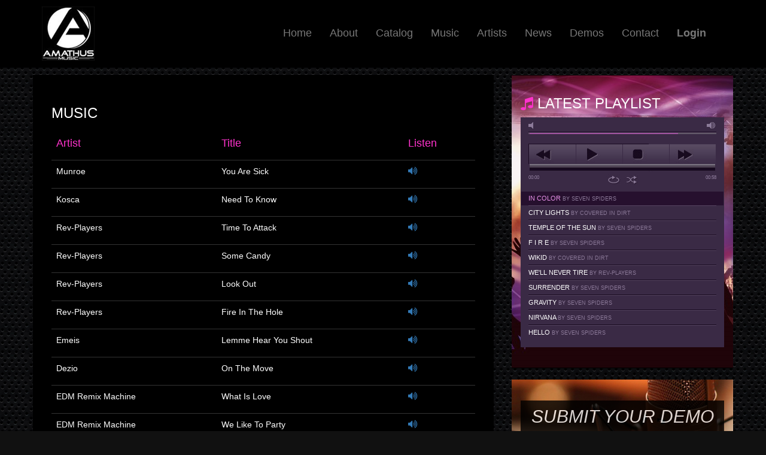

--- FILE ---
content_type: text/html; charset=UTF-8
request_url: https://amathusmusic.com/music?page=7
body_size: 6237
content:
<!DOCTYPE html>
<html>
<head>
    <meta http-equiv="Content-Type" content="text/html; charset=utf-8" />
    <meta http-equiv="X-UA-Compatible" content="IE=edge,chrome=1" />
    <meta name="viewport" content="width=device-width, initial-scale=1" />
    <meta name="keywords" content="Amathus, Music, Amathus Music Inc, Record Label, Record Company, Music Publishing, Licensing, Dance, Electronic, Club, House, Electro, Progressive, Techno, Trance, Dubstep, Breakbeat, Underground, Chill Out, EDM, DJ, Disc Jockey, Artist, Band, Producer, Remixer, New Release, Song, Single, Album, Compilation, Music Video, Ringtone, Download, Film, Movies, TV, Placement, Music Supervisor, Catalog, International" />
    <meta name="description" content="Amathus Music is an independent record company featuring top-notch music from around the world." />
    <meta name="abstract" content="America's most exciting and freshest Dance and Electronic Record Label." />
    <meta name="author" content="Amathus Music" />
    <meta name="copyright" content="Amathus Music" />
    <meta name="resource-type" content="document" />
    <meta name="robots" content="INDEX,FOLLOW" />
    <meta name="revist-after" content="10 Days" />
    <meta name="rating" content="General" />
    <meta name="distribution" content="Global" />
    <meta http-equiv="content-language" content="en" />
    <meta name="generator" content="Amathus Music" />

    <title>Amathus Music - Music</title>

    <!-- Facebook meta-->
    <meta property="og:title" content="Amathus Music - Music"/>
    <meta property="og:image" content="https://amathusmusic.com/assets/images/amathus-logo.jpg"/>
    <!-- Facebook meta-->

    <link rel="icon" href="https://amathusmusic.com/assets/images/favicon.ico" type="image/x-icon">
    <!-- Including CSS Stylesheets -->

    <!-- Including CSS Stylesheets -->
    <link media="all" type="text/css" rel="stylesheet" href="https://amathusmusic.com/assets/css/bootstrap.min.css">
    <link media="all" type="text/css" rel="stylesheet" href="https://amathusmusic.com/assets/css/font-awesome.min.css">
    <link media="all" type="text/css" rel="stylesheet" href="https://amathusmusic.com/assets/css/style.css">
    <link media="all" type="text/css" rel="stylesheet" href="https://amathusmusic.com/assets/css/jplayer.pink.flag.min.css">
    <link media="all" type="text/css" rel="stylesheet" href="https://amathusmusic.com/assets/css/jplayer.pink.flag.min.css">

    <script src="https://amathusmusic.com/assets/js/jquery-1.12.0.js"></script>
    <script src="https://amathusmusic.com/assets/js/bootstrap.min.js"></script>
    <script src="https://amathusmusic.com/assets/js/jquery.jplayer.min.js"></script>
    <script src="https://amathusmusic.com/assets/js/jplayer.playlist.min.js"></script>
    <script src="https://amathusmusic.com/assets/js/jplayer.script.js"></script>
    <script src="https://amathusmusic.com/assets/vslider/jquery-ui.js"></script>

    <!-- Including javascript files -->
    <!-- HTML5 Shim and Respond.js IE8 support of HTML5 elements and media queries -->
    <!-- WARNING: Respond.js doesn't work if you view the page via file:// -->
    <!--[if lt IE 9]>
    <script src="js/html5shiv.js"></script>
    <script src="js/respond.min.js"></script>
    <![endif]-->

        
    <script type="text/javascript">
            </script>

    <style type="text/css">
            </style>

</head>
<body>
<!-- main body container fluid width-->
<div class="container-fluid">
    <!--logo and banner-->
    <div class="row header-block">
        <div class="container">
            <div class="row col-pdng-top-btm-2">

                <div class="col-lg-12 col-md-12 col-sm-12 col-xs-12 col-pdng-lft-rgt-0">
                    <div class="col-lg-2 col-md-2 col-sm-2 col-xs-3">
                        <a href="https://amathusmusic.com"><img src="https://amathusmusic.com/assets/images/amathus-logo.jpg" class="img-responsive" alt="logo"></a>
                    </div>
                    <div class="col-lg-10 col-md-10 col-sm-10 col-xs-9">
                        <nav class="navbar-default col-mrgn-top-2 pull-right-lgscr">
                            <!-- Brand and toggle get grouped for better mobile display -->
                            <div class="navbar-header">
                                <button type="button" class="navbar-toggle collapsed" data-toggle="collapse"
                                        data-target="#bs-example-navbar-collapse-1" aria-expanded="false">
                                    <span class="sr-only">Toggle navigation</span>
                                    <span class="icon-bar"></span>
                                    <span class="icon-bar"></span>
                                    <span class="icon-bar"></span>
                                </button>
                            </div>

                            <!-- Collect the nav links, forms, and other content for toggling -->

                            <div class="collapse navbar-collapse" id="bs-example-navbar-collapse-1">
                                                                    <ul class="nav navbar-nav">
                                        <li><a href="https://amathusmusic.com">Home</a></li>
                                        <li><a href="https://amathusmusic.com/about">About</a></li>
                                        <li><a href="https://amathusmusic.com/catalog">Catalog</a></li>
                                        <li><a href="https://amathusmusic.com/music">Music</a></li>
                                        <li><a href="https://amathusmusic.com/artists">Artists</a></li>
                                        <li><a href="https://amathusmusic.com/news">News</a></li>
                                        <li><a href="https://amathusmusic.com/demos">Demos</a></li>
                                        <li><a href="https://amathusmusic.com/contact">Contact</a></li>
                                                                                                                            <li><a href="https://amathusmusic.com/login"><b>Login</b></a></li>
                                                                            </ul>
                                                            </div><!-- /.navbar-collapse -->
                        </nav>
                    </div>
                </div>
            </div>
        </div>
    </div>
    <!--logo and banner end-->

    <!--artist list with sidebar-->
    <div class="row col-pdng-top-btm-2">
        <div class="container pdn-ct-lgscr">
            <div class="row">

            <div class="col-lg-8 col-md-8 col-sm-8 col-xs-12 content-block-2">
    <div class="innerholder-2">
        <h3 class="text-uppercase">Music</h3>
        <div class="tabel-responsive">
            <table class="table">
                <thead>
                    <tr>
                        <td><h4 class="title-1">Artist</h4></td>
                        <td><h4 class="title-1">Title</h4></td>
                        <td><h4 class="title-1">Listen</h4></td>
                    </tr>
                </thead>

                <tbody>
                                            <tr>
                            <td><p>Munroe</p></td>
                            <td><p>You Are Sick</p></td>
                            <td><p><a href="javascript:void(0);" onclick="playsong( 879 ,this)" status='play' class="playerbutton fa fa-volume-up"></a>
</p></td>
                        </tr>
                                            <tr>
                            <td><p>Kosca</p></td>
                            <td><p>Need To Know</p></td>
                            <td><p><a href="javascript:void(0);" onclick="playsong( 878 ,this)" status='play' class="playerbutton fa fa-volume-up"></a>
</p></td>
                        </tr>
                                            <tr>
                            <td><p>Rev-Players</p></td>
                            <td><p>Time To Attack</p></td>
                            <td><p><a href="javascript:void(0);" onclick="playsong( 877 ,this)" status='play' class="playerbutton fa fa-volume-up"></a>
</p></td>
                        </tr>
                                            <tr>
                            <td><p>Rev-Players</p></td>
                            <td><p>Some Candy</p></td>
                            <td><p><a href="javascript:void(0);" onclick="playsong( 876 ,this)" status='play' class="playerbutton fa fa-volume-up"></a>
</p></td>
                        </tr>
                                            <tr>
                            <td><p>Rev-Players</p></td>
                            <td><p>Look Out</p></td>
                            <td><p><a href="javascript:void(0);" onclick="playsong( 875 ,this)" status='play' class="playerbutton fa fa-volume-up"></a>
</p></td>
                        </tr>
                                            <tr>
                            <td><p>Rev-Players</p></td>
                            <td><p>Fire In The Hole</p></td>
                            <td><p><a href="javascript:void(0);" onclick="playsong( 874 ,this)" status='play' class="playerbutton fa fa-volume-up"></a>
</p></td>
                        </tr>
                                            <tr>
                            <td><p>Emeis</p></td>
                            <td><p>Lemme Hear You Shout</p></td>
                            <td><p><a href="javascript:void(0);" onclick="playsong( 873 ,this)" status='play' class="playerbutton fa fa-volume-up"></a>
</p></td>
                        </tr>
                                            <tr>
                            <td><p>Dezio</p></td>
                            <td><p>On The Move</p></td>
                            <td><p><a href="javascript:void(0);" onclick="playsong( 872 ,this)" status='play' class="playerbutton fa fa-volume-up"></a>
</p></td>
                        </tr>
                                            <tr>
                            <td><p>EDM Remix Machine</p></td>
                            <td><p>What Is Love</p></td>
                            <td><p><a href="javascript:void(0);" onclick="playsong( 871 ,this)" status='play' class="playerbutton fa fa-volume-up"></a>
</p></td>
                        </tr>
                                            <tr>
                            <td><p>EDM Remix Machine</p></td>
                            <td><p>We Like To Party</p></td>
                            <td><p><a href="javascript:void(0);" onclick="playsong( 870 ,this)" status='play' class="playerbutton fa fa-volume-up"></a>
</p></td>
                        </tr>
                                            <tr>
                            <td><p>EDM Remix Machine</p></td>
                            <td><p>Strike It Up</p></td>
                            <td><p><a href="javascript:void(0);" onclick="playsong( 869 ,this)" status='play' class="playerbutton fa fa-volume-up"></a>
</p></td>
                        </tr>
                                            <tr>
                            <td><p>EDM Remix Machine</p></td>
                            <td><p>Stranger In My House</p></td>
                            <td><p><a href="javascript:void(0);" onclick="playsong( 868 ,this)" status='play' class="playerbutton fa fa-volume-up"></a>
</p></td>
                        </tr>
                                            <tr>
                            <td><p>EDM Remix Machine</p></td>
                            <td><p>Show Me Love</p></td>
                            <td><p><a href="javascript:void(0);" onclick="playsong( 867 ,this)" status='play' class="playerbutton fa fa-volume-up"></a>
</p></td>
                        </tr>
                                            <tr>
                            <td><p>EDM Remix Machine</p></td>
                            <td><p>Short Short Man</p></td>
                            <td><p><a href="javascript:void(0);" onclick="playsong( 866 ,this)" status='play' class="playerbutton fa fa-volume-up"></a>
</p></td>
                        </tr>
                                            <tr>
                            <td><p>EDM Remix Machine</p></td>
                            <td><p>Set U Free</p></td>
                            <td><p><a href="javascript:void(0);" onclick="playsong( 865 ,this)" status='play' class="playerbutton fa fa-volume-up"></a>
</p></td>
                        </tr>
                                            <tr>
                            <td><p>EDM Remix Machine</p></td>
                            <td><p>Let The Music Play</p></td>
                            <td><p><a href="javascript:void(0);" onclick="playsong( 864 ,this)" status='play' class="playerbutton fa fa-volume-up"></a>
</p></td>
                        </tr>
                                            <tr>
                            <td><p>EDM Remix Machine</p></td>
                            <td><p>Let Me Love You</p></td>
                            <td><p><a href="javascript:void(0);" onclick="playsong( 863 ,this)" status='play' class="playerbutton fa fa-volume-up"></a>
</p></td>
                        </tr>
                                            <tr>
                            <td><p>EDM Remix Machine</p></td>
                            <td><p>It Feels So Good</p></td>
                            <td><p><a href="javascript:void(0);" onclick="playsong( 862 ,this)" status='play' class="playerbutton fa fa-volume-up"></a>
</p></td>
                        </tr>
                                            <tr>
                            <td><p>EDM Remix Machine</p></td>
                            <td><p>I Turn To You</p></td>
                            <td><p><a href="javascript:void(0);" onclick="playsong( 861 ,this)" status='play' class="playerbutton fa fa-volume-up"></a>
</p></td>
                        </tr>
                                            <tr>
                            <td><p>EDM Remix Machine</p></td>
                            <td><p>Good Vibrations</p></td>
                            <td><p><a href="javascript:void(0);" onclick="playsong( 860 ,this)" status='play' class="playerbutton fa fa-volume-up"></a>
</p></td>
                        </tr>
                                    </tbody>
            </table>
        </div>

        <nav>
        <ul class="pagination">
            
                            <li class="page-item">
                    <a class="page-link" href="https://amathusmusic.com/music?page=6" rel="prev" aria-label="&laquo; Previous">&lsaquo;</a>
                </li>
            
            
                            
                
                
                                                                                        <li class="page-item"><a class="page-link" href="https://amathusmusic.com/music?page=1">1</a></li>
                                                                                                <li class="page-item"><a class="page-link" href="https://amathusmusic.com/music?page=2">2</a></li>
                                                                                                <li class="page-item"><a class="page-link" href="https://amathusmusic.com/music?page=3">3</a></li>
                                                                                                <li class="page-item"><a class="page-link" href="https://amathusmusic.com/music?page=4">4</a></li>
                                                                                                <li class="page-item"><a class="page-link" href="https://amathusmusic.com/music?page=5">5</a></li>
                                                                                                <li class="page-item"><a class="page-link" href="https://amathusmusic.com/music?page=6">6</a></li>
                                                                                                <li class="page-item active" aria-current="page"><span class="page-link">7</span></li>
                                                                                                <li class="page-item"><a class="page-link" href="https://amathusmusic.com/music?page=8">8</a></li>
                                                                                                <li class="page-item"><a class="page-link" href="https://amathusmusic.com/music?page=9">9</a></li>
                                                                                                <li class="page-item"><a class="page-link" href="https://amathusmusic.com/music?page=10">10</a></li>
                                                                                        
                                    <li class="page-item disabled" aria-disabled="true"><span class="page-link">...</span></li>
                
                
                                            
                
                
                                                                                        <li class="page-item"><a class="page-link" href="https://amathusmusic.com/music?page=49">49</a></li>
                                                                                                <li class="page-item"><a class="page-link" href="https://amathusmusic.com/music?page=50">50</a></li>
                                                                        
            
                            <li class="page-item">
                    <a class="page-link" href="https://amathusmusic.com/music?page=8" rel="next" aria-label="Next &raquo;">&rsaquo;</a>
                </li>
                    </ul>
    </nav>

    </div>
    <script type="text/javascript">
    function playsong(id, obj) {
        $('#player99').remove();
        $('.playerbutton').removeClass('fa-remove').addClass('fa-volume-up');
        $(obj).removeClass('fa-volume-up').addClass('fa-remove');

        if ($(obj).attr('status') === 'stop') {
            $('#player99').remove();
            $(obj).removeClass('fa-remove').addClass('fa-volume-up');
            $(obj).attr('status','play');
            return true;
        }

        var songsarray = {"879":"https:\/\/amathusmusic.com\/music-uploads\/sample\/iSjHOhPT1b1HpG6dPJm4TcuuXaYLeI3SQijyMOEF.mp3","878":"https:\/\/amathusmusic.com\/music-uploads\/sample\/0k0AIXNUWTxHKmRhLPItGVEEO90dxurvbAYd9eFR.mp3","877":"https:\/\/amathusmusic.com\/music-uploads\/sample\/KN1aeRPI9UGGWwwtHnTjP6un10aBIjVq84yBRfub.mp3","876":"https:\/\/amathusmusic.com\/music-uploads\/sample\/3Jo3M5lW5qrpmH32iNSGGHWqt3rtzSeoS0utGwAf.mp3","875":"https:\/\/amathusmusic.com\/music-uploads\/sample\/nReSL2S6xhgT5TZh0iUQh5yjA3GLF6oPwRwRn73z.mp3","874":"https:\/\/amathusmusic.com\/music-uploads\/sample\/xstBQGISVDUtHTJshoE1PEXqcxRTLyslQcuseych.mp3","873":"https:\/\/amathusmusic.com\/music-uploads\/sample\/uoBECLXuAevm1qM72dYfXi6aYIBstzu5zDhhPLrk.mp3","872":"https:\/\/amathusmusic.com\/music-uploads\/sample\/NojLzKniM0I0zvckpC22DcKjsxBm3kJcNJhtVj6Q.mp3","871":"https:\/\/amathusmusic.com\/music-uploads\/sample\/slFeUURV81JG8yKfzY1cuxVydOGfzjJiYml3ef39.mp3","870":"https:\/\/amathusmusic.com\/music-uploads\/sample\/ehtzxLRU8kQehyL66V9hYSIGRN194IoxoSkhKeWO.mp3","869":"https:\/\/amathusmusic.com\/music-uploads\/sample\/wGf4fuxam0Ze5hWy4hkTV4mBLv62FncOxeHUPFox.mp3","868":"https:\/\/amathusmusic.com\/music-uploads\/sample\/OghQR7oWs1PUaXQGHf9QyehBwPEIePJn2AasGzV5.mp3","867":"https:\/\/amathusmusic.com\/music-uploads\/sample\/DiSvz9zQAtXagDnmFcFwEEdf3eUv6Io8lslR0ABB.mp3","866":"https:\/\/amathusmusic.com\/music-uploads\/sample\/DIKTGIrAq8xGrAxs7x1PYdMGvt2pmU7NbndJDP0K.mp3","865":"https:\/\/amathusmusic.com\/music-uploads\/sample\/6160PocaCXgqKLJPToCE4Ea07zKO8hYgYMiaNPg4.mp3","864":"https:\/\/amathusmusic.com\/music-uploads\/sample\/g3neCWB34laETCOQMRFQqXysqc3i3bhBfdAlD2VN.mp3","863":"https:\/\/amathusmusic.com\/music-uploads\/sample\/Q1acyGu1vlRJx6Eim51jVcBkykTDxVFQ2t8f1GOa.mp3","862":"https:\/\/amathusmusic.com\/music-uploads\/sample\/Rl4aa0HBtfp4vV8JYLKnlmVwESlK6szOZtmWyWdB.mp3","861":"https:\/\/amathusmusic.com\/music-uploads\/sample\/p9tfCbOyqnExufp91kRghbAOQw8qkICobosgT0GK.mp3","860":"https:\/\/amathusmusic.com\/music-uploads\/sample\/DpxcR50FmA3wpqi07Vd4mwuHE1iDDKwGECTm7Mo6.mp3"};
        var x = document.createElement('AUDIO');

        if (x.canPlayType("audio/mpeg")) {
            x.setAttribute("src", songsarray[id]);
        }
        x.setAttribute("id", "player99");
        $(obj).attr('status','stop');
        document.body.appendChild(x);
        x.play();
    }
</script>
</div>

            <!--sidebar-->
            <div class="col-lg-4 col-md-4 col-sm-4 col-xs-12 content-block-2">
    <div class="innerholder-2 playlist-music">
        <script type="text/javascript">
            AmathusMusicList = [{"title":"In Color","artist":"Seven Spiders","mp3":"https:\/\/amathusmusic.com\/music-uploads\/sample\/74B5kQ6McAtk1Bnws1Sa0vlmMsvX45flYtjD6EZQ.mp3"},{"title":"City Lights","artist":"Covered In Dirt","mp3":"https:\/\/amathusmusic.com\/music-uploads\/sample\/Zn52xLeX1VXynKlRrGu0lvuhnKUMhJ0lBe9y6O7I.mp3"},{"title":"Temple Of The Sun","artist":"Seven Spiders","mp3":"https:\/\/amathusmusic.com\/music-uploads\/sample\/M4It0TMpbp6jdmx3lxzJ6rBv7TVBThWOOlbJ7bHx.mp3"},{"title":"F I R E","artist":"Seven Spiders","mp3":"https:\/\/amathusmusic.com\/music-uploads\/sample\/qVbzdGICP6fo7Pjtg6KxVCKM5oD291arrtdp9ma2.mp3"},{"title":"Wikid","artist":"Covered In Dirt","mp3":"https:\/\/amathusmusic.com\/music-uploads\/sample\/7qWKpmARlRngj4rWcvbqWzODbCqTB9qz1BQUhNYb.mp3"},{"title":"We\u0027ll Never Tire","artist":"Rev-Players","mp3":"https:\/\/amathusmusic.com\/music-uploads\/sample\/59VlDiiCF6iUHnuor9ItZfoDADeSOw9I99wa8zWH.mp3"},{"title":"Surrender","artist":"Seven Spiders","mp3":"https:\/\/amathusmusic.com\/music-uploads\/sample\/NZ7bzSNvxwulqmO4EkqyLJde4dcDLPANmfv11Q87.mp3"},{"title":"Gravity","artist":"Seven Spiders","mp3":"https:\/\/amathusmusic.com\/music-uploads\/sample\/R84ggfrJTHwHPVFziJ5ApUQ4MVrfPT3spOnF4tgE.mp3"},{"title":"Nirvana","artist":"Seven Spiders","mp3":"https:\/\/amathusmusic.com\/music-uploads\/sample\/XmRvzkyKOu6fRrrCfPnuTgIUwOTjq3z1P2rwyLLX.mp3"},{"title":"Hello","artist":"Seven Spiders","mp3":"https:\/\/amathusmusic.com\/music-uploads\/sample\/1KeNFoXkqKx6E0XGmCxwiHUA3oA5lnrrU6MMM1JB.mp3"}];
        </script>
        <div class="innerholder-1 respo-ht">
            <h3 class="title-2 text-uppercase"><i class="fa fa-music fa-4 color-pink"></i> Latest Playlist</h3>

            <div id="jquery_jplayer_1" class="jp-jplayer"></div>
            <div id="jp_container_1" class="jp-audio" role="application" aria-label="media player">
                <div class="jp-type-playlist">
                    <div class="jp-gui jp-interface">
                        <div class="jp-volume-controls">
                            <button class="jp-mute" role="button" tabindex="0">mute</button>
                            <button class="jp-volume-max" role="button" tabindex="0">max volume</button>
                            <div class="jp-volume-bar">
                                <div class="jp-volume-bar-value"></div>
                            </div>
                        </div>
                        <div class="jp-controls-holder">
                            <div class="jp-controls">
                                <button class="jp-previous" role="button" tabindex="0">previous</button>
                                <button class="jp-play" role="button" tabindex="0">play</button>
                                <button class="jp-stop" role="button" tabindex="0">stop</button>
                                <button class="jp-next" role="button" tabindex="0">next</button>
                            </div>
                            <div class="jp-progress">
                                <div class="jp-seek-bar">
                                    <div class="jp-play-bar"></div>
                                </div>
                            </div>
                            <div class="jp-current-time" role="timer" aria-label="time">&nbsp;</div>
                            <div class="jp-duration" role="timer" aria-label="duration">&nbsp;</div>
                            <div class="jp-toggles">
                                <button class="jp-repeat" role="button" tabindex="0">repeat</button>
                                <button class="jp-shuffle" role="button" tabindex="0">shuffle</button>
                            </div>
                        </div>
                    </div>
                    <div class="jp-playlist">
                        <ul>
                            <li>&nbsp;</li>
                        </ul>
                    </div>
                    <div class="jp-no-solution">
                        <span>Update Required</span>
                        To play the media you will need to either update your browser to a recent version or update your
                        <a href="http://get.adobe.com/flashplayer/" target="_blank">Flash plugin</a>.
                    </div>
                </div>
            </div>
        </div>
    </div>
    <div class="innerholder-2 sub-demo col-mrgn-top-5">
        <h2 class="text-center"><a href="https://amathusmusic.com/demos">SUBMIT YOUR DEMO</a></h2>
    </div>

    <div class="innerholder-2 sub-nwsltr col-mrgn-top-5">
        <h2 class="text-center">Newsletter Signup</h2>

        <form method="POST" action="https://amathusmusic.com/subscribe">
            <input type="hidden" name="_token" value="z5Zo5hqj3zpAZZeKCjzyQDBQCYKKMS1aguVjMO8Z">
            <div class="input-group col-pdng-btm-2">

                <input type="email" class="form-control" name="subscriber_email" placeholder="Email"
                       required="required" value="">

                <span class="input-group-addon" id="basic-addon1">

            <button type="submit"><i class="fa fa-play"></i></button>

          </span>
            </div>
        </form>
    </div>

    <div class="innerholder-2 fb-music col-mrgn-top-5">
        <h2 class="text-center"><a href="https://www.facebook.com/amathusmusic" target="_blank">Facebook</a></h2>
    </div>

    <div class="innerholder-2 tw-music col-mrgn-top-5">
        <h2 class="text-center"><a href="https://twitter.com/amathusmusic" target="_blank">Twitter</a></h2>
    </div>

    <div class="innerholder-2 yb-music col-mrgn-top-5">
        <h2 class="text-center"><a href="https://www.youtube.com/amathusmusic" target="_blank">YouTube</a></h2>
    </div>
</div>
            <!--sidebar end-->
            </div>
        </div>
    </div>
    <!--artist list with sidebar end-->
<!--footer area-->
        <div class="row col-pdng-top-btm-2">
            <div class="container">
                <div class="row footer-block-2 col-pdng-top-btm-2">
                   <div class="col-lg-4 col-md-4 col-sm-4 col-xs-12 ftr-menu text-center">
                   	<h3 class="text-center text-uppercase">AMATHUS MUSIC</h3>
                    <ul>
                    	<li><a href="https://amathusmusic.com">Home</a></li>
                        <li><a href="https://amathusmusic.com/about">About</a></li>
                        <li><a href="https://amathusmusic.com/catalog">Catalog</a></li>
                        <li><a href="https://amathusmusic.com/music">Music</a></li><br />

                        <li><a href="https://amathusmusic.com/artists">Artists</a></li>
                        <li><a href="https://amathusmusic.com/news">News</a></li>
                        <li><a href="https://amathusmusic.com/demos">Demos</a></li>
                        <li><a href="https://amathusmusic.com/contact">Contact</a></li>
                    </ul>
                   </div>
                   <div class="col-lg-4 col-md-4 col-sm-4 col-xs-12 ftr-nwsltr">
                   	<h3 class="text-center text-uppercase">Newsletter Signup</h3>


                     <form method="POST" action="https://amathusmusic.com/subscribe">
                      <input type="hidden" name="_token" value="z5Zo5hqj3zpAZZeKCjzyQDBQCYKKMS1aguVjMO8Z">
                         <div class="input-group col-pdng-top-btm-4">
                          <input type="text" class="form-control" name="subscriber_email" placeholder="Email" value="" required="required">

                          <span class="input-group-addon" id="basic-addon1">

                          <button type="submit"><i class="fa fa-play"></i></button>
                          </span>

                        </div>
                    </form>
                   </div>

                   <div class="col-lg-4 col-md-4 col-sm-4 col-xs-12 ftr-social text-center">
                   <h3 class="text-center text-uppercase">STAY CONNECTED</h3>
                   		<div class="col-pdng-top-btm-4">
                        <a href="https://www.facebook.com/amathusmusic" class="fb" target="_blank"><i class="fa fa-facebook-square fa-3x"></i></a>
                        <a href="https://twitter.com/amathusmusic" class="tw" target="_blank"><i class="fa fa-twitter-square fa-3x"></i></a>
                        <a href="https://www.youtube.com/amathusmusic" class="yb" target="_blank"><i class="fa fa-youtube-square fa-3x"></i></a>
                        <a href="https://www.soundcloud.com/amathusmusic" class="sc" target="_blank"><i class="fa fa-soundcloud fa-3x"></i></a>
                        </div>
                   </div>
                </div>
            </div>
        </div>

        <div class="row col-pdng-top-btm-2 footer-block">
            <div class="container text-center">
                <div class="row">
                   <div class="col-lg-12 col-md-12 col-sm-12 col-xs-12">
                    &copy; Copyright 2026 Amathus Music. All Rights Reserved.
                   </div>
                </div>
            </div>
        </div>
        <!--footer end-->
    </div>
    <!-- main body container fluid width end-->

</body>
</html>


--- FILE ---
content_type: text/css
request_url: https://amathusmusic.com/assets/css/style.css
body_size: 19548
content:
@charset "utf-8";
/* CSS Document */
body {color:#FFF !important; background:#111 url(../images/stp-bg-1.jpg) repeat;
font-family:"Trebuchet MS", Arial, Helvetica, sans-serif;
}
.header-block { background-color:#000000;}
.video-block { background:#22252a url(../images/stp-bg-1.jpg) repeat;}

.content-block { background-color:#000; border-right:3px #C39 solid; border-left:3px #C39 solid; opacity:0.7; border-radius:9px;

-webkit-transition: background 2s ease;
-moz-transition: background 2s ease;
-ms-transition: background 2s ease;
-o-transition: background 2s ease;
transition: background 2s ease;
 }

.content-block:hover{ border-right:3px #C39 solid; border-left:3px #C39 solid; opacity:0.7; border-radius:9px;

background-color:#333;
-webkit-transition: background 2s ease;
-moz-transition: background 2s ease;
-ms-transition: background 2s ease;
-o-transition: background 2s ease;
transition: background 2s ease;
}

.carousel {position:relative; z-index:10;}

.content-block-2 .innerholder-2{ background-color:#000; padding:4%;}

.artist-carousel {background-color:#000; padding-bottom:2%;}

.artist-carousel a img {
	-webkit-filter: grayscale(0);
	-webkit-filter: grayscale(0%);
	filter: grayscale(0%);
}

.artist-carousel a:hover img {
	-webkit-transition: all 500ms ease-in;
	-moz-transition: all 500ms ease-in;
	-ms-transition: all 500ms ease-in;
	-o-transition: all 500ms ease-in;
	transition: all 500ms ease-in;

	-webkit-filter: grayscale(1);
	-webkit-filter: grayscale(100%);
	filter: grayscale(100%);
	filter: gray;
}

img.img-responsive.center-block {
    height: auto !important;
}
.footer-block {background:#000;}
.ft-block { background-color:#900;}

.footer-block-2 {background:#111;

/* Fallback for web browsers that doesn't support RGBa */
background: rgb(0, 0, 0);
/* RGBa with 0.6 opacity */
background: rgba(0, 0, 0, 0.6);
/* For IE 5.5 - 7*/
filter:progid:DXImageTransform.Microsoft.gradient(startColorstr=#99000000, endColorstr=#99000000);
/* For IE 8*/
-ms-filter: "progid:DXImageTransform.Microsoft.gradient(startColorstr=#99000000, endColorstr=#99000000)";

}
.footer-block-2 a { color:#FFFFFF;}

.title-1 { color:#F3C;}
.title-2 { color:#FFF;}

.color-pink {color:#F3C;}

.boxlist-1 .innerholder-1{ background-color:#000000; border-top:3px #663399 solid; border-bottom:3px #663399 solid; opacity:0.8; padding:2% 4%; -webkit-border-radius: 9px 9px 9px 9px;
border-radius: 9px 9px 9px 9px; overflow: hidden;}

.sub-demo { background:url(../images/submit-demo-bg.jpg) center no-repeat; background-size:cover;}
.sub-demo h2 { background-color:#000; font-style:italic; padding:3% 1%; opacity:0.8; text-transform:uppercase;}
.sub-demo a { color:#FFFFFF;}
.sub-demo:hover {
-webkit-transition: all 500ms ease-in;
-moz-transition: all 500ms ease-in;
-ms-transition: all 500ms ease-in;
-o-transition: all 500ms ease-in;
transition: all 500ms ease-in;

-webkit-filter: grayscale(1);
-webkit-filter: grayscale(100%);
filter: grayscale(100%);
filter: gray;
}

.sub-nwsltr { background:url(../images/submit-nwsltr-bg.jpg) center no-repeat; background-size:cover; text-transform:uppercase;}
.sub-nwsltr h2 { background-color:#000; font-style:italic; padding:3% 1%; opacity:0.8;}
.sub-nwsltr a { color:#FFFFFF;}
.sub-nwsltr:hover {
-webkit-transition: all 500ms ease-in;
-moz-transition: all 500ms ease-in;
-ms-transition: all 500ms ease-in;
-o-transition: all 500ms ease-in;
transition: all 500ms ease-in;

-webkit-filter: grayscale(1);
-webkit-filter: grayscale(100%);
filter: grayscale(100%);
filter: gray;
}

.fb-music { background:url(../images/fb-music-bg.jpg) center no-repeat; background-size:cover; text-transform:uppercase;}
.fb-music h2 { background-color:#000; font-style:italic; padding:3% 1%; opacity:0.8;}
.fb-music a { color:#FFFFFF;}
.fb-music:hover {
-webkit-transition: all 500ms ease-in;
-moz-transition: all 500ms ease-in;
-ms-transition: all 500ms ease-in;
-o-transition: all 500ms ease-in;
transition: all 500ms ease-in;

-webkit-filter: grayscale(1);
-webkit-filter: grayscale(100%);
filter: grayscale(100%);
filter: gray;
}

.yb-music { background:url(../images/yb-music-bg.jpg) center no-repeat; background-size:cover; text-transform:uppercase;}
.yb-music h2 { background-color:#000; font-style:italic; padding:3% 1%; opacity:0.8;}
.yb-music a { color:#FFFFFF;}
.yb-music:hover {
-webkit-transition: all 500ms ease-in;
-moz-transition: all 500ms ease-in;
-ms-transition: all 500ms ease-in;
-o-transition: all 500ms ease-in;
transition: all 500ms ease-in;

-webkit-filter: grayscale(1);
-webkit-filter: grayscale(100%);
filter: grayscale(100%);
filter: gray;
}

.playlist-music { background:url(../images/playlist-music-bg.jpg) center no-repeat; background-size:cover; text-transform:uppercase;}
.playlist-music h2 { background-color:#000; font-style:italic; padding:3% 1%; opacity:0.8;}
.playlist-music a { color:#FFFFFF;}



.tw-music { background:url(../images/tw-music-bg.jpg) center no-repeat; background-size:cover; text-transform:uppercase;}
.tw-music h2 { background-color:#000; font-style:italic; padding:3% 1%; opacity:0.8;}
.tw-music a { color:#FFFFFF;}
.tw-music:hover {
-webkit-transition: all 500ms ease-in;
-moz-transition: all 500ms ease-in;
-ms-transition: all 500ms ease-in;
-o-transition: all 500ms ease-in;
transition: all 500ms ease-in;

-webkit-filter: grayscale(1);
-webkit-filter: grayscale(100%);
filter: grayscale(100%);
filter: gray;
}
.promo a:hover{
	text-decoration: none;
}

ul.artist-list { padding:0; margin:0;}
ul.artist-list li { background:#111; padding:2%; margin:0 0 4% 0; display:block; border-top: 3px #663399 solid;
    border-bottom: 3px #663399 solid; -webkit-border-radius: 9px 9px 9px 9px;
border-radius: 9px 9px 9px 9px;

-webkit-transition: background 2s ease;
-moz-transition: background 2s ease;
-ms-transition: background 2s ease;
-o-transition: background 2s ease;
transition: background 2s ease;
}

ul.artist-list li:hover {
background:#271e35;
-webkit-transition: background 2s ease;
-moz-transition: background 2s ease;
-ms-transition: background 2s ease;
-o-transition: background 2s ease;
transition: background 2s ease;
}

ul.artist-songs-list { margin:0; padding:2% 0; border:none; background:none;}
ul.artist-songs-list li { margin:0; padding:0; border:none; background:none;}

ul.artist-list h4 a { color:#F3C; text-decoration:none;}
ul.artist-list h4 a:hover { color:#337ab7; text-decoration:none;}
.playerbutton { font-size: 120% !important;}

.rltv-pos { position:relative;}
.social-share { position:absolute; top:1%; right:1%; z-index:999;}

.social-share a { color:#FFF; !important; opacity:0.4}
.social-share a:hover { color:#FFF; !important; opacity:0.8}


.innerholder-2 .btn-default, .artist-carousel .btn-default { background-color:#111; border-color:#111; color:#666; margin-bottom:1%;}
.innerholder-2 .btn-default:hover, .artist-carousel .btn-default:hover { background-color:#333; border-color:#333; color:#999;}

.ftr-menu ul { margin:0; padding:0;}

.ftr-menu ul li { margin:0; padding:2%; display:inline-block;}

.ftr-menu ul li a:hover { color:#337ab7 !important;}

.ftr-social a.fb:hover { color:#3c5c99 !important;}
.ftr-social a.tw:hover { color:#23a8e1 !important;}
.ftr-social a.yb:hover { color:#E62117 !important;}
.ftr-social a.sc:hover { color:#FF6600 !important;}

@media all and (-ms-high-contrast: none), (-ms-high-contrast: active) {
	.input-group-addon {padding: 4px 12px !important;}
}

.spl-wdth-1 { width:90% !important;}

.modal-video .close { color:#FFF; font-size:24px; opacity:0.8}
.modal-video .modal-header {border-bottom: 0px solid #e5e5e5 !important; padding:5px 15px}

.carousel-indicators li{border: 2px solid #000;}

.alert-promo {border-radius:10px; padding:10px 10px 10px 36px; margin:10px;}
.no_found_text {text-align: center !important;margin-top: 10%;}


/* ------bootstrap addons------- */


.navbar-default {background-color: #000000 !important; border-color: #000000 !important;}

.navbar-default .navbar-nav>li>a:focus {color:#F3C; border-bottom:2px #6633FF solid; border-radius:0 0  9px 9px;}

.navbar-default .navbar-nav>li>a:hover {

/* Permalink - use to edit and share this gradient: http://colorzilla.com/gradient-editor/#000000+0,ad1283+50,de47ac+100 */
background: #000000; /* Old browsers */
background: -moz-linear-gradient(top,  #000000 0%, #ad1283 50%, #de47ac 100%); /* FF3.6-15 */
background: -webkit-linear-gradient(top,  #000000 0%,#ad1283 50%,#de47ac 100%); /* Chrome10-25,Safari5.1-6 */
background: linear-gradient(to bottom,  #000000 0%,#ad1283 50%,#de47ac 100%); /* W3C, IE10+, FF16+, Chrome26+, Opera12+, Safari7+ */
filter: progid:DXImageTransform.Microsoft.gradient( startColorstr='#000000', endColorstr='#de47ac',GradientType=0 ); /* IE6-9 */

color:#FFFFFF !important;
border-radius:0 0  9px 9px;


	transition: all 500ms ease 0s;
    transition-property: all;
    transition-duration: 500ms;
    transition-timing-function: ease;
    transition-delay: 0s;

}

.modal-content {

background-color:#222; border-right:3px #C39 solid; border-left:3px #C39 solid; border-radius:9px;

-webkit-transition: background 2s ease;
-moz-transition: background 2s ease;
-ms-transition: background 2s ease;
-o-transition: background 2s ease;
transition: background 2s ease;

}

.navbar-default .navbar-collapse{ border-color: transparent;}

.pagination > li > a { background-color:#333!important; border-color:#000000!important;}
.pagination > .disabled > span {background-color:#555!important; border-color:#000000!important;}

.table>tbody>tr>td {border-top: 1px solid #333 !important;}

/*-------------------*/

/* common padding and margins */
/* margins */
.col-mrgn-0 { margin:0;}
.col-mrgn-lft-0 { margin-left:0;}
.col-mrgn-rgt-0 { margin-right:0;}
.col-mrgn-top-1 { margin-top:1%;}
.col-mrgn-top-2 { margin-top:2%;}
.col-mrgn-top-5 { margin-top:5%;}
.col-mrgn-top-6 { margin-top:6%;}

.col-mrgn-tpbtm-1 { margin-top:1%;}
.col-mrgn-tpbtm-2 { margin-top:2%;}



/* ------ */
/* paddings */
.col-pdng-0 { padding:0;}
.col-pdng-lft-0 { padding-left:0;}
.col-pdng-rgt-0 { padding-right:0;}

.col-pdng-lft-rgt-0 { padding-left:0; padding-right:0;}

.col-pdng-top-btm-2 { padding-top:1%; padding-bottom:1%;}
.col-pdng-top-btm-3 { padding-top:2%; padding-bottom:2%;}
.col-pdng-top-btm-4 { padding-top:3%; padding-bottom:1%;}

.col-pdng-top-1 { padding-top:1%;}
.col-pdng-btm-2 {padding-bottom:2%;}


/* -------------------------- */


/* -------- media query css ------- */
/* Custom, iPhone Retina */
@media only screen and (min-width : 320px) {
.srch-tpaln { top:5%;}
.respo-ht {height:auto;}
.navbar-default .navbar-nav>li>a { font-size:130%; text-align:right;}
.table-responsive {width:100%; margin-bottom: 15px; overflow-y: hidden; border: none;}
.table-responsive>.table {margin-bottom: 0; table-layout: fixed;}
.table-responsive>.table>tbody>tr>td {white-space: normal;}
.ftr-nwsltr .input-group[class*="col-"] {float: none; padding-left: 0; padding-right: 0; display: inline-table;}
.ftr-nwsltr .input-group .form-control, .sub-nwsltr .input-group .form-control {height: 40px;}
.carousel-inner .fa-youtube-play {color:#cc181e; margin:27% 45%; font-size:200%;}
.carousel-inner .fa-youtube-play:hover {color:#333; margin:26% 47.8%; font-size:200%;}
.v-frame-outer {width:100%; height:200px;background-position:center top; background-size:cover; background-repeat:no-repeat;}
.v-frame {width:100%; height:183px; border:0;}
.playlist-music {
	transform: none;
	background-size: inherit;
}
.hidden-xs {
    display: inherit !important;
}
.hidden-xs .col-md-9 {
    text-align: center;
}
.hidden-xs .pull-right {
    float: none !important;
    text-align: center;
}
.hidden-xs .container {
    margin-right: auto;
    margin-left: auto;
    padding-left: 0px;
    padding-right: 0px;
    width: 100%;
}
.hidden-xs .col-sm-2 {
    width: 19%;
    float: left;
    margin-left: 1.5%;
    margin-right: -5%;
}
.hidden-xs .item.active {
    height: auto;
    display: flex;
    position: relative;
    width: 100%;
}
.container.pdn-ct-lgscr {
    padding-left: 0px;
    padding-right: 0px;
}
#news .innerholder-2 {
    background-color: #000;
    padding: 4% 0% 4% 0%;
    margin-bottom: 2%;
}

}

/* Extra Small Devices, Phones */
@media only screen and (min-width : 480px) {

.srch-tpaln { top:5%;}
.respo-ht {height:auto;}
.navbar-default .navbar-nav>li>a { font-size:130%; text-align:right;}
.table-responsive {width:100%; margin-bottom: 15px; overflow-y: hidden; border: none;}
.table-responsive>.table {margin-bottom: 0; table-layout: fixed;}
.table-responsive>.table>tbody>tr>td {white-space: normal;}
.ftr-nwsltr .input-group[class*="col-"] {float: none; padding-left: 0; padding-right: 0; display: inline-table;}
.ftr-nwsltr .input-group .form-control, .sub-nwsltr .input-group .form-control {height: 40px;}
.carousel-inner .fa-youtube-play {color:#cc181e; margin:33% 47.8%; font-size:200%;}
.carousel-inner .fa-youtube-play:hover {color:#333; margin:33% 47.8%; font-size:200%;}
.v-frame-outer {width:100%; height:350px; background-position:center top; background-size:cover; background-repeat:no-repeat;}
.v-frame {width:100%; height:333px; border:0;}
}

/* Small Devices, Tablets */
@media only screen and (min-width : 768px) {

.srch-tpaln { top:5%;}
.respo-ht {height:auto;}
.navbar-default .navbar-nav>li>a { font-size:130%; text-align:right;}
.table-responsive {width:100%; margin-bottom: 15px; overflow-y: hidden; border: none;}
.table-responsive>.table {margin-bottom: 0; table-layout: fixed;}
.table-responsive>.table>tbody>tr>td {white-space: normal;}
.tabel-responsive .table {table-layout: fixed;}
.tabel-responsive .title-1 {font-size: 16px;}
.tabel-responsive .table > tbody > tr > td {word-wrap: anywhere; font-size: 12px;}
.ftr-nwsltr .input-group[class*="col-"] {float: none; padding-left: 0; padding-right: 0; display: inline-table;}
.ftr-nwsltr .input-group .form-control, .sub-nwsltr .input-group .form-control {height: 40px;}
#jp_container_1 {padding: 4%;}
div.jp-type-playlist div.jp-playlist li.jp-playlist-current {margin: 0% -4% 0 -4% !important; padding: 2px 4% !important;}
.pull-right-lgscr { float:right;}
.carousel-inner .fa-youtube-play {color:#cc181e; margin:27% 47.8%; font-size:400%;}
.carousel-inner .fa-youtube-play:hover {color:#333; margin:27% 47.8%; font-size:400%;}
.v-frame-outer {width:100%; height:450px; background-position:center top; background-size:cover; background-repeat:no-repeat;}
.v-frame {width:100%; height:433px; border:0;}
.navbar-nav li>a{
    font-size: 90%;
}
.hidden-xs .col-sm-2 {
    width: 17%;
    float: left;
    margin-left: 3%;
    margin-right: -4.5%;
}
}

/* Medium Devices, Desktops */
@media only screen and (min-width : 992px) {
.srch-tpaln { top:20%;}
.respo-ht {height:auto;}
.pdn-ct-lgscr { padding-left:0; padding-right:0;}
.pull-right-lgscr { float:right;}
.navbar-default .navbar-nav>li>a { font-size:120%;}
.respo-maxht-1 { max-height:490px; overflow:hidden;}
.carousel-inner .fa-youtube-play {color:#cc181e; margin:22% 47.8%; font-size:400%;}
.carousel-inner .fa-youtube-play:hover {color:#333; margin:22% 47.8%; font-size:400%;}
.v-frame-outer {width:100%; height:500px; background-position:center top; background-size:cover; background-repeat:no-repeat;}
.v-frame {width:100%; height:483px; border:0;}
.table-responsive>.table {margin-bottom: 0; table-layout: inherit;}
.table-responsive>.table>tbody>tr>td {white-space: normal;}
.tabel-responsive .table {table-layout: inherit;}
.tabel-responsive .title-1 {font-size: 18px;}
.tabel-responsive .table > tbody > tr > td {word-wrap: anywhere; font-size: 14px;}
.hidden-xs {
    display: inherit !important;
}
.hidden-xs .col-md-9 {
    text-align: left;
    width: 60%;
}
.hidden-xs .pull-right {
    float: right !important;
    text-align: right;
}
.hidden-xs .col-md-3 {
    width: 40%;
}
.hidden-xs .container {
    margin-right: auto;
    margin-left: auto;
    padding-left: 15px;
    padding-right: 15px;
    width: 970px;
}
.hidden-xs .col-sm-2 {
    width: 16.66666667%;
    float: left;
    margin-left: auto;
    margin-right: auto;
}
.hidden-xs .item.active {
    height: auto;
    display: flex;
    position: relative;
    width: 100%;
}
.form-horizontal .col-md-6 {
    width: 75%;
}
.form-horizontal .col-md-offset-4 {
    margin-left: 0%;
    width: 100%;
}
.form-horizontal .control-label {
    text-align: left;
    margin-bottom: 0;
    padding-top: 7px;
    width: 50%;
}
#news .innerholder-2 {
    background-color: #000;
    padding: 4%;
    margin-bottom: 2%;
}
}

/* Large Devices, Wide Screens */
@media only screen and (min-width : 1200px) {
.srch-tpaln { top:25%;}
.respo-ht {height:385px;}
.pdn-ct-lgscr { padding-left:0; padding-right:0;}
.pull-right-lgscr { float:right;}
.navbar-default .navbar-nav>li>a { font-size:130%;}
.respo-maxht-1 { max-height:490px; overflow:hidden;}
.carousel-inner .fa-youtube-play {color:#cc181e; margin:19% 48%; font-size:400%;}
.carousel-inner .fa-youtube-play:hover {color:#333; margin:19% 48%; font-size:400%;}
.v-frame-outer {width:100%; height:550px; background-position:center top; background-size:cover; background-repeat:no-repeat;}
.v-frame {width:100%; height:533px; border:0;}
.playlist-music { min-height:490px;}
.hidden-xs {
    display: inherit !important;
}
.hidden-xs .col-md-9 {
    text-align: left;
}
.hidden-xs .container {
    margin-right: auto;
    margin-left: auto;
    padding-left: 15px;
    padding-right: 15px;
    width: 1170px;
}
.hidden-xs .col-sm-2 {
    width: 16.66666667%;
    float: left;
    margin-left: auto;
    margin-right: auto;
}
.hidden-xs .item.active {
    height: auto;
    display: flex;
    position: relative;
    width: 100%;
}
.container.pdn-ct-lgscr {
    padding-left: 0px;
    padding-right: 0px;
}
#news .innerholder-2 {
    background-color: #000;
    padding: 4%;
    margin-bottom: 0%;
}
.form-horizontal .col-md-6 {
    width: 50%;
}
.form-horizontal .col-md-offset-4 {
    margin-left: 33.33333333%;
}
.form-horizontal .control-label {
    text-align: right;
    margin-bottom: 0;
    padding-top: 7px;
    width: 33.33333333%;
}
}

@media screen and (min-width: 1400px) {
.carousel-inner .fa-youtube-play {color:#cc181e; margin:19.2% 48%; font-size:400%;}
.carousel-inner .fa-youtube-play:hover {color:#333; margin:19.2% 48%; font-size:400%;}
.v-frame-outer {width:100%; height:600px; background-position:center top; background-size:cover; background-repeat:no-repeat;}
.v-frame {width:100%; height:583px; border:0;}
}
@media screen and (min-width: 1600px) {
.carousel-inner .fa-youtube-play {color:#cc181e; margin:19.3% 48%; font-size:400%;}
.carousel-inner .fa-youtube-play:hover {color:#333; margin:19.3% 48%; font-size:400%;}
.v-frame-outer {width:100%; height:650px; background-position:center top; background-size:cover; background-repeat:no-repeat;}
.v-frame {width:100%; height:633px; border:0;}
}
@media screen and (min-width: 1920px) {
.carousel-inner .fa-youtube-play {color:#cc181e; margin:15.5% 48.5%; font-size:400%;}
.carousel-inner .fa-youtube-play:hover {color:#333; margin:15.5% 48.5%; font-size:400%;}
.v-frame-outer {width:100%; height:650px; background-position:center top; background-size:cover; background-repeat:no-repeat;}
.v-frame {width:100%; height:633px; border:0;}
}
@media screen and (min-width: 2560px) {
.carousel-inner .fa-youtube-play {color:#cc181e; margin:11.6% 49%; font-size:400%;}
.carousel-inner .fa-youtube-play:hover {color:#333; margin:11.6% 49%; font-size:400%;}
.v-frame-outer {width:100%; height:650px; background-position:center top; background-size:cover; background-repeat:no-repeat;}
.v-frame {width:100%; height:633px; border:0;}
}


--- FILE ---
content_type: text/css
request_url: https://amathusmusic.com/assets/css/jplayer.pink.flag.min.css
body_size: 10434
content:
/*! Pink Flag Skin for jPlayer 2.9.2 ~ (c) 2009-2014 Happyworm Ltd ~ MIT License */.jp-audio :focus,.jp-audio-stream :focus,.jp-video :focus{outline:0}.jp-audio button::-moz-focus-inner,.jp-audio-stream button::-moz-focus-inner,.jp-video button::-moz-focus-inner{border:0}.jp-audio,.jp-audio-stream,.jp-video{font-size:16px;font-family:Verdana,Arial,sans-serif;line-height:1.6;color:#fff;/*border-top:1px solid #554461;border-left:1px solid #554461;border-right:1px solid #180a1f;border-bottom:1px solid #180a1f;*/background-color:#3a2a45}.jp-audio{width:100%;padding:20px}.jp-audio-stream{width:101px;padding:20px 20px 10px}.jp-video-270p{width:480px}.jp-video-360p{width:640px}.jp-video-full{width:480px;height:270px;position:static!important;position:relative}.jp-video-full div div{z-index:1000}.jp-video-full .jp-jplayer{top:0;left:0;position:fixed!important;position:relative;overflow:hidden}.jp-video-full .jp-gui{position:fixed!important;position:static;top:0;left:0;width:100%;height:100%;z-index:1001}.jp-video-full .jp-interface{position:absolute!important;position:relative;bottom:0;left:0}.jp-interface{position:relative;width:100%;background-color:#3a2a45}.jp-video .jp-controls-holder{clear:both;width:440px;margin:0 auto 10px;position:relative;overflow:hidden}.jp-audio .jp-controls-holder{height:80px}.jp-audio-stream .jp-controls-holder{height:50px}.jp-controls{background:url(../images/jplayer.pink.flag.jpg) no-repeat;padding:1px 0 2px 1px;overflow:hidden;width:103%;height:34px}.jp-audio .jp-controls,.jp-audio-stream .jp-controls{margin:0 auto}.jp-audio-stream .jp-controls{width:100px}.jp-video .jp-controls{margin:0 0 0 115px;float:left;display:inline}.jp-controls button{display:block;float:left;overflow:hidden;text-indent:-9999px;height:34px;margin:0 1px 2px 0;padding:0;border:none;cursor:pointer}.jp-type-single .jp-controls button{width:99px}.jp-type-single .jp-play{background:url(../images/jplayer.pink.flag.jpg) 0 -40px no-repeat}.jp-type-single .jp-play:focus{background:url(../images/jplayer.pink.flag.jpg) -100px -40px no-repeat}.jp-state-playing .jp-type-single .jp-play{background:url(../images/jplayer.pink.flag.jpg) 0 -120px no-repeat}.jp-state-playing .jp-type-single .jp-play:focus{background:url(../images/jplayer.pink.flag.jpg) -100px -120px no-repeat}.jp-audio-stream .jp-pause,.jp-audio-stream .jp-play{border-right:1px solid #180920}.jp-type-single .jp-stop{background:url(../images/jplayer.pink.flag.jpg) 0 -80px no-repeat}.jp-type-single .jp-stop:focus{background:url(../images/jplayer.pink.flag.jpg) -100px -80px no-repeat}.jp-type-playlist .jp-controls button{width:24%}.jp-type-playlist .jp-play{background:url(../images/jplayer.pink.flag.jpg) -24px -40px no-repeat}.jp-type-playlist .jp-play:focus{background:url(../images/jplayer.pink.flag.jpg) -124px -40px no-repeat}.jp-state-playing div.jp-type-playlist .jp-play{background:url(../images/jplayer.pink.flag.jpg) -24px -120px no-repeat}.jp-state-playing div.jp-type-playlist .jp-play:focus{background:url(../images/jplayer.pink.flag.jpg) -124px -120px no-repeat}.jp-type-playlist .jp-stop{background:url(../images/jplayer.pink.flag.jpg) -24px -80px no-repeat}.jp-type-playlist .jp-stop:focus{background:url(../images/jplayer.pink.flag.jpg) -124px -80px no-repeat}.jp-type-playlist .jp-previous{background:url(../images/jplayer.pink.flag.jpg) -24px -200px no-repeat}.jp-type-playlist .jp-previous:focus{background:url(../images/jplayer.pink.flag.jpg) -124px -200px no-repeat}.jp-type-playlist .jp-next{background:url(../images/jplayer.pink.flag.jpg) -24px -160px no-repeat}.jp-type-playlist .jp-next:focus{background:url(../images/jplayer.pink.flag.jpg) -124px -160px no-repeat}.jp-toggles{padding:0;margin:0 auto;overflow:hidden}.jp-audio .jp-toggles{width:55px}.jp-audio .jp-type-single .jp-toggles{width:25px}.jp-video .jp-toggles{float:left;width:105px;margin:10px 0 0 15px}.jp-toggles button{display:block;float:left;width:25px;height:18px;text-indent:-9999px;line-height:100%;border:none;cursor:pointer}.jp-full-screen{background:url(../images/jplayer.pink.flag.jpg) 0 -420px no-repeat;margin-left:15px}.jp-full-screen:focus{background:url(../images/jplayer.pink.flag.jpg) -30px -420px no-repeat}.jp-state-full-screen .jp-full-screen{background:url(../images/jplayer.pink.flag.jpg) -60px -420px no-repeat}.jp-state-full-screen .jp-full-screen:focus{background:url(../images/jplayer.pink.flag.jpg) -90px -420px no-repeat}.jp-repeat{background:url(../images/jplayer.pink.flag.jpg) 0 -440px no-repeat;margin-left:0}.jp-repeat:focus{background:url(../images/jplayer.pink.flag.jpg) -30px -440px no-repeat}.jp-state-looped .jp-repeat{background:url(../images/jplayer.pink.flag.jpg) -60px -440px no-repeat}.jp-state-looped .jp-repeat:focus{background:url(../images/jplayer.pink.flag.jpg) -90px -440px no-repeat}.jp-shuffle{background:url(../images/jplayer.pink.flag.jpg) 0 -460px no-repeat;margin-left:15px}.jp-shuffle:focus{background:url(../images/jplayer.pink.flag.jpg) -30px -460px no-repeat}.jp-state-shuffled .jp-shuffle{background:url(../images/jplayer.pink.flag.jpg) -60px -460px no-repeat}.jp-state-shuffled .jp-shuffle:focus{background:url(../images/jplayer.pink.flag.jpg) -90px -460px no-repeat}.jp-audio .jp-shuffle{margin-left:5px}div.jp-seeking-bg{background:url(../images/jplayer.pink.flag.seeking.gif)}.jp-progress{background:url(../images/jplayer.pink.flag.jpg) 0 -240px no-repeat;width:100%;height:13px;padding:0 2px 2px;margin-bottom:4px;overflow:hidden}div.jp-video .jp-progress{border-top:1px solid #180a1f;border-bottom:1px solid #554560;width:100%;background-image:none;padding:0}.jp-seek-bar{background:url(../images/jplayer.pink.flag.jpg) 0 -260px repeat-x;width:0;height:100%;overflow:hidden;cursor:pointer}.jp-play-bar{background:url(../images/jplayer.pink.flag.jpg) 0 -280px repeat-x;width:0;height:100%;overflow:hidden}.jp-state-no-volume .jp-volume-controls{display:none}.jp-audio .jp-volume-controls,.jp-audio-stream .jp-volume-controls{height:30px}.jp-volume-controls button{position:absolute;display:block;overflow:hidden;text-indent:-9999px;margin:0;padding:0;width:16px;height:11px;border:none;cursor:pointer}.jp-audio .jp-volume-controls .jp-mute,.jp-audio-stream .jp-volume-controls .jp-mute{top:-6px;left:0}.jp-audio .jp-volume-controls .jp-volume-max,.jp-audio-stream .jp-volume-controls .jp-volume-max{top:-6px;right:0}.jp-video .jp-volume-controls .jp-mute,.jp-video .jp-volume-controls .jp-unmute{left:0;top:14px}.jp-video .jp-volume-controls .jp-volume-max{left:84px;top:14px}.jp-volume-controls .jp-mute{background:url(../images/jplayer.pink.flag.jpg) 0 -330px no-repeat}.jp-volume-controls .jp-mute:focus{background:url(../images/jplayer.pink.flag.jpg) -25px -330px no-repeat}.jp-state-muted .jp-volume-controls .jp-mute{background:url(../images/jplayer.pink.flag.jpg) -60px -330px no-repeat}.jp-state-muted .jp-volume-controls .jp-mute:focus{background:url(../images/jplayer.pink.flag.jpg) -85px -330px no-repeat}.jp-volume-controls .jp-volume-max{background:url(../images/jplayer.pink.flag.jpg) 0 -350px no-repeat}.jp-volume-controls .jp-volume-max:focus{background:url(../images/jplayer.pink.flag.jpg) -25px -350px no-repeat}.jp-volume-bar{background:url(../images/jplayer.pink.flag.jpg) 0 -300px repeat-x;position:absolute;width:100%;height:4px;padding:2px 2px 1px;overflow:hidden;cursor:pointer}.jp-audio .jp-interface .jp-volume-bar,.jp-audio-stream .jp-interface .jp-volume-bar{top:10px;left:0}.jp-audio-stream .jp-interface .jp-volume-bar{width:97px;border-right:1px solid #180920;padding-right:1px}.jp-video .jp-volume-bar{top:0;left:0;width:95px;border-right:1px solid #180920;padding-right:1px;margin-top:30px}.jp-volume-bar-value{background:url(../images/jplayer.pink.flag.jpg) 0 -320px repeat-x;height:4px}.jp-current-time,.jp-duration{width:70px;font-size:.5em;color:#8c7a99}.jp-current-time{float:left;cursor:default}.jp-duration{float:right;text-align:right;cursor:pointer}.jp-video .jp-current-time{padding-left:20px}.jp-video .jp-duration{padding-right:20px}.jp-details{font-size:.7em;margin:0;padding:0}.jp-details .jp-title{padding:0;margin:0;overflow:hidden;text-align:center;cursor:default}.jp-video .jp-details{margin:0 90px 10px}.jp-playlist ul{list-style-type:none;font-size:.7em;margin:0;padding:0}.jp-video .jp-playlist ul{margin:0 20px}.jp-playlist li{position:relative;padding:3px 0;border-top:1px solid #554461;border-bottom:1px solid #180a1f;overflow:hidden}div.jp-type-playlist div.jp-playlist li:first-child{border-top:none;padding-top:3px}div.jp-type-playlist div.jp-playlist li:last-child{border-bottom:none;padding-bottom:3px}div.jp-type-playlist div.jp-playlist a{color:#fff;text-decoration:none}div.jp-type-playlist div.jp-playlist a:hover{color:#e892e9}div.jp-type-playlist div.jp-playlist li.jp-playlist-current{background-color:#26102e;margin:0 -20px;padding:2px 20px;border-top:1px solid #26102e;border-bottom:1px solid #26102e}div.jp-type-playlist div.jp-playlist li.jp-playlist-current a{color:#e892e9}div.jp-type-playlist div.jp-playlist a.jp-playlist-item-remove{float:right;display:inline;text-align:right;margin-left:10px;font-weight:700;color:#8C7A99}div.jp-type-playlist div.jp-playlist a.jp-playlist-item-remove:hover{color:#E892E9}div.jp-type-playlist div.jp-playlist span.jp-free-media{float:right;display:inline;text-align:right;color:#8C7A99}div.jp-type-playlist div.jp-playlist span.jp-free-media a{color:#8C7A99}div.jp-type-playlist div.jp-playlist span.jp-free-media a:hover{color:#E892E9}span.jp-artist{font-size:.8em;color:#8C7A99}.jp-video .jp-video-play{width:100%;overflow:hidden}.jp-video-270p .jp-video-play{margin-top:-270px;height:270px}.jp-video-360p .jp-video-play{margin-top:-360px;height:360px}.jp-video-full .jp-video-play{height:100%}.jp-video-play-icon{position:relative;display:block;width:112px;height:100px;margin-left:-56px;margin-top:-50px;left:50%;top:50%;border:none;cursor:pointer;background:url(../images/jplayer.pink.flag.video.play.png) no-repeat;text-indent:-9999px}.jp-video-play-icon:focus{background:url(../images/jplayer.pink.flag.video.play.png) 0 -100px no-repeat}.jp-jplayer,.jp-jplayer audio{width:0;height:0}.jp-jplayer{background-color:#000}.jp-no-solution{padding:5px;font-size:.8em;background-color:#3a2a45;border-top:2px solid #554461;border-left:2px solid #554461;border-right:2px solid #180a1f;border-bottom:2px solid #180a1f;color:#FFF;display:none}.jp-no-solution a{color:#FFF}.jp-no-solution span{font-size:1em;display:block;text-align:center;font-weight:700}

--- FILE ---
content_type: text/javascript
request_url: https://amathusmusic.com/assets/js/jplayer.script.js
body_size: 535
content:
// JavaScript Document for jplayer
$(document).ready(function(){

	new jPlayerPlaylist({
		jPlayer: "#jquery_jplayer_1",
		cssSelectorAncestor: "#jp_container_1"
	}, AmathusMusicList, {
		swfPath: "../../dist/jplayer",
		supplied: "oga, mp3",
		wmode: "window",
		useStateClassSkin: true,
		autoBlur: false,
		smoothPlayBar: true,
		keyEnabled: true
	});
	$('.playerbutton').click(function(){
	$("#jquery_jplayer_1").jPlayer("stop");
})
	$("#jquery_jplayer_1").bind($.jPlayer.event.play, function(event) { 
	$('#player99').remove();
	$('.playerbutton').removeClass('fa-remove').addClass('fa-volume-up').attr('status','play');
})
});